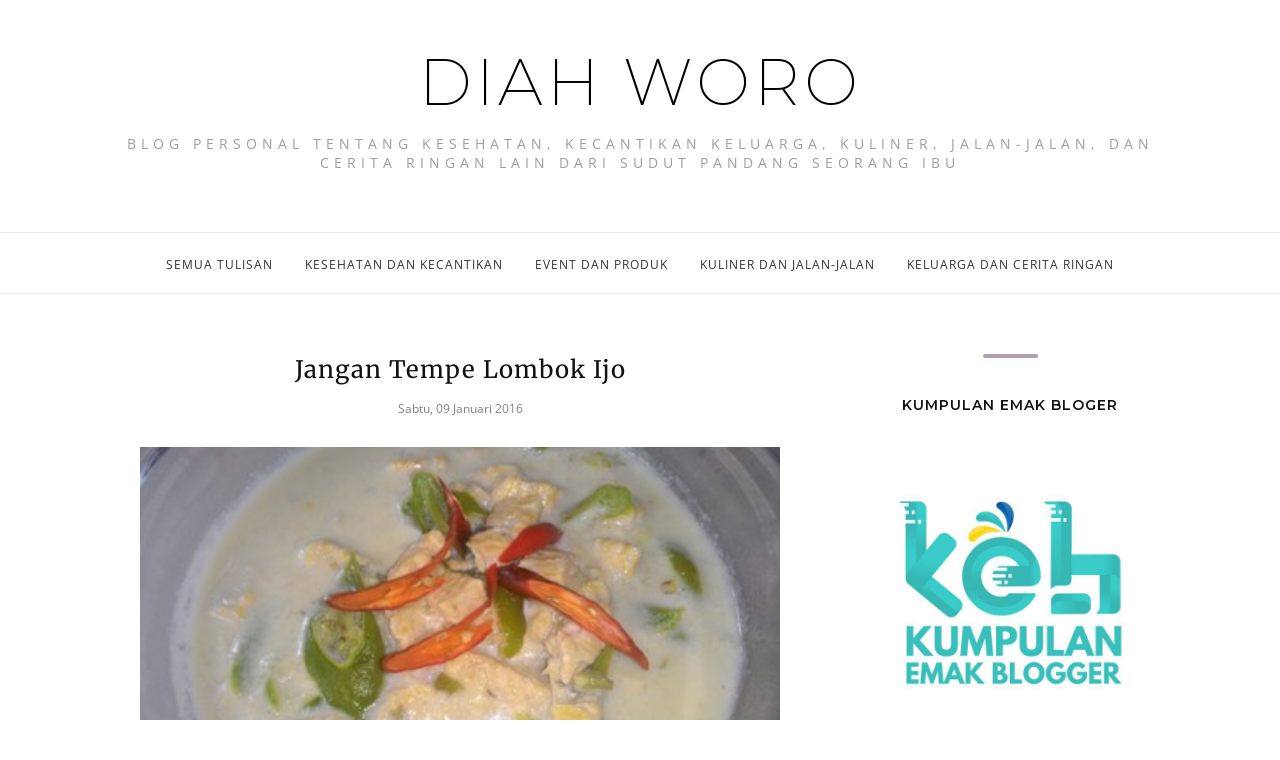

--- FILE ---
content_type: text/javascript; charset=UTF-8
request_url: https://www.warawiriworo.com/feeds/posts/summary/?callback=jQuery112007515378191153026_1768940941007&category=Kuliner+dan+Jalan-jalan&max-results=5&alt=json-in-script
body_size: 3787
content:
// API callback
jQuery112007515378191153026_1768940941007({"version":"1.0","encoding":"UTF-8","feed":{"xmlns":"http://www.w3.org/2005/Atom","xmlns$openSearch":"http://a9.com/-/spec/opensearchrss/1.0/","xmlns$blogger":"http://schemas.google.com/blogger/2008","xmlns$georss":"http://www.georss.org/georss","xmlns$gd":"http://schemas.google.com/g/2005","xmlns$thr":"http://purl.org/syndication/thread/1.0","id":{"$t":"tag:blogger.com,1999:blog-1128969631398888018"},"updated":{"$t":"2026-01-17T04:00:34.287-08:00"},"category":[{"term":"event dan produk"},{"term":"keluarga dan cerita ringan"},{"term":"kesehatan dan kecantikan"},{"term":"Kuliner dan Jalan-jalan"},{"term":"crafts"},{"term":"Kreasi"},{"term":"jalan-jalan"},{"term":"jalan\u0026jajan"},{"term":"keluarga"},{"term":"pelesir"},{"term":"flanel"},{"term":"kitchen"},{"term":"lifestyle"},{"term":"masakan"},{"term":"shop"},{"term":"souvenir"},{"term":"bahan herbal kiranti"},{"term":"flannel"},{"term":"gayahidup"},{"term":"handmade"},{"term":"handuk"},{"term":"kaos"}],"title":{"type":"text","$t":"Diah Woro"},"subtitle":{"type":"html","$t":"Blog personal tentang kesehatan, kecantikan keluarga, kuliner, jalan-jalan, dan cerita ringan lain dari sudut pandang seorang ibu"},"link":[{"rel":"http://schemas.google.com/g/2005#feed","type":"application/atom+xml","href":"https:\/\/www.warawiriworo.com\/feeds\/posts\/summary"},{"rel":"self","type":"application/atom+xml","href":"https:\/\/www.blogger.com\/feeds\/1128969631398888018\/posts\/summary?alt=json-in-script\u0026max-results=5\u0026category=Kuliner+dan+Jalan-jalan"},{"rel":"alternate","type":"text/html","href":"https:\/\/www.warawiriworo.com\/search\/label\/Kuliner%20dan%20Jalan-jalan"},{"rel":"hub","href":"http://pubsubhubbub.appspot.com/"},{"rel":"next","type":"application/atom+xml","href":"https:\/\/www.blogger.com\/feeds\/1128969631398888018\/posts\/summary?alt=json-in-script\u0026start-index=6\u0026max-results=5\u0026category=Kuliner+dan+Jalan-jalan"}],"author":[{"name":{"$t":"Diah Woro Susanti"},"uri":{"$t":"http:\/\/www.blogger.com\/profile\/17500467721540296096"},"email":{"$t":"noreply@blogger.com"},"gd$image":{"rel":"http://schemas.google.com/g/2005#thumbnail","width":"25","height":"32","src":"\/\/blogger.googleusercontent.com\/img\/b\/R29vZ2xl\/AVvXsEiLh0o4hcasfRzwWRO_uGloRBwTGknL_72jW50f_wouYj3zT63yonz6WxsdHheFAmfs3YOt0KOAn_iR3kjy-P8PNvW7JsXiv_J7L2_Nx21j52mQygmFiJAhZA6L3ZZTClA\/s113\/1557905745589.jpg"}}],"generator":{"version":"7.00","uri":"http://www.blogger.com","$t":"Blogger"},"openSearch$totalResults":{"$t":"85"},"openSearch$startIndex":{"$t":"1"},"openSearch$itemsPerPage":{"$t":"5"},"entry":[{"id":{"$t":"tag:blogger.com,1999:blog-1128969631398888018.post-7935735188171706616"},"published":{"$t":"2025-12-26T21:14:00.000-08:00"},"updated":{"$t":"2025-12-26T21:14:34.113-08:00"},"category":[{"scheme":"http://www.blogger.com/atom/ns#","term":"Kuliner dan Jalan-jalan"}],"title":{"type":"text","$t":"StarDream Cruises: Liburan Anti-Mainstream di Laut Lepas"},"summary":{"type":"text","$t":"StarDream Cruises\u0026nbsp;Memasuki bulan-bulan awal tahun baru, rasanya pas banget kalau kita punya rencana recharge energi. Setelah hiruk-pikuk perayaan akhir tahun, momen Januari hingga April itu waktu terbaik buat benar-benar menikmati “me-time” atau waktu berkualitas bareng keluarga dengan suasana yang lebih tenang.Saya pribadi percaya, cara terbaik memulai tahun adalah dengan memberi ruang buat"},"link":[{"rel":"replies","type":"application/atom+xml","href":"https:\/\/www.warawiriworo.com\/feeds\/7935735188171706616\/comments\/default","title":"Posting Komentar"},{"rel":"replies","type":"text/html","href":"https:\/\/www.warawiriworo.com\/2025\/12\/stardream-cruises-liburan-antimainstream-2026.html#comment-form","title":"8 Komentar"},{"rel":"edit","type":"application/atom+xml","href":"https:\/\/www.blogger.com\/feeds\/1128969631398888018\/posts\/default\/7935735188171706616"},{"rel":"self","type":"application/atom+xml","href":"https:\/\/www.blogger.com\/feeds\/1128969631398888018\/posts\/default\/7935735188171706616"},{"rel":"alternate","type":"text/html","href":"https:\/\/www.warawiriworo.com\/2025\/12\/stardream-cruises-liburan-antimainstream-2026.html","title":"StarDream Cruises: Liburan Anti-Mainstream di Laut Lepas"}],"author":[{"name":{"$t":"Diah Woro Susanti"},"uri":{"$t":"http:\/\/www.blogger.com\/profile\/17500467721540296096"},"email":{"$t":"noreply@blogger.com"},"gd$image":{"rel":"http://schemas.google.com/g/2005#thumbnail","width":"25","height":"32","src":"\/\/blogger.googleusercontent.com\/img\/b\/R29vZ2xl\/AVvXsEiLh0o4hcasfRzwWRO_uGloRBwTGknL_72jW50f_wouYj3zT63yonz6WxsdHheFAmfs3YOt0KOAn_iR3kjy-P8PNvW7JsXiv_J7L2_Nx21j52mQygmFiJAhZA6L3ZZTClA\/s113\/1557905745589.jpg"}}],"media$thumbnail":{"xmlns$media":"http://search.yahoo.com/mrss/","url":"https:\/\/blogger.googleusercontent.com\/img\/b\/R29vZ2xl\/AVvXsEjfUr0lV4I30SxaPRuea3hvvAq_nu2l21V1waJcXvJokW8cShQLJiscgSYU2TkFDbcSj_adDTX4bD7i5g7c_4ipoua2phidLT5YCwNgBalrHYO8kb8SKyDKa_gXo1uOIFQjSRQpzoFzXFxAmhZEmuT7QZ6yU3V8PbcWkRCDlNDg3CH2TLDFBFQLdzSkqUh_\/s72-w640-h360-c\/1001918511.png","height":"72","width":"72"},"thr$total":{"$t":"8"}},{"id":{"$t":"tag:blogger.com,1999:blog-1128969631398888018.post-4042090111691500840"},"published":{"$t":"2025-11-09T22:09:00.000-08:00"},"updated":{"$t":"2025-12-09T04:34:08.977-08:00"},"category":[{"scheme":"http://www.blogger.com/atom/ns#","term":"Kuliner dan Jalan-jalan"},{"scheme":"http://www.blogger.com/atom/ns#","term":"lifestyle"}],"title":{"type":"text","$t":"Dari Nasi Lemak Sampai Wedang Uwuh, Mencicipi Fusion Indonesia Malaysia Otentik di Put Pit Tiam Bogor"},"summary":{"type":"text","$t":"Put Pit Tiam BogorHalo, teman-teman! Siapa di sini yang suka banget berburu tempat kuliner viral, apalagi kalau lokasinya ternyata dekat rumah?Malam itu, rasa malas sedang melanda. Perut lapar, tapi energi untuk prepare dan mencari makan jauh rasanya nol. Untungnya, Put Pit Tiam yang lagi viral ini lokasinya persis di kawasan Bina Marga, Bogor, sangat dekat rumah! Akhirnya, dengan modal baju "},"link":[{"rel":"replies","type":"application/atom+xml","href":"https:\/\/www.warawiriworo.com\/feeds\/4042090111691500840\/comments\/default","title":"Posting Komentar"},{"rel":"replies","type":"text/html","href":"https:\/\/www.warawiriworo.com\/2025\/12\/put-pit-tiam-bogor-fusion-enak.html#comment-form","title":"28 Komentar"},{"rel":"edit","type":"application/atom+xml","href":"https:\/\/www.blogger.com\/feeds\/1128969631398888018\/posts\/default\/4042090111691500840"},{"rel":"self","type":"application/atom+xml","href":"https:\/\/www.blogger.com\/feeds\/1128969631398888018\/posts\/default\/4042090111691500840"},{"rel":"alternate","type":"text/html","href":"https:\/\/www.warawiriworo.com\/2025\/12\/put-pit-tiam-bogor-fusion-enak.html","title":"Dari Nasi Lemak Sampai Wedang Uwuh, Mencicipi Fusion Indonesia Malaysia Otentik di Put Pit Tiam Bogor"}],"author":[{"name":{"$t":"Diah Woro Susanti"},"uri":{"$t":"http:\/\/www.blogger.com\/profile\/17500467721540296096"},"email":{"$t":"noreply@blogger.com"},"gd$image":{"rel":"http://schemas.google.com/g/2005#thumbnail","width":"25","height":"32","src":"\/\/blogger.googleusercontent.com\/img\/b\/R29vZ2xl\/AVvXsEiLh0o4hcasfRzwWRO_uGloRBwTGknL_72jW50f_wouYj3zT63yonz6WxsdHheFAmfs3YOt0KOAn_iR3kjy-P8PNvW7JsXiv_J7L2_Nx21j52mQygmFiJAhZA6L3ZZTClA\/s113\/1557905745589.jpg"}}],"media$thumbnail":{"xmlns$media":"http://search.yahoo.com/mrss/","url":"https:\/\/blogger.googleusercontent.com\/img\/b\/R29vZ2xl\/AVvXsEhS3YhE3-rCGgOCpJKU_jLBowm1isNS1woEZNnOC6LwpvVQwhleV-OvB1qVfJJ5Aby2vJmd_li8rZJ4Uptcj-jphALqtUbM9tFUD49YZr88FSjR33q4Tb0lFeYEVRx62sAouOexHdI0E3RLtvh8SQGosUlU1HrAlEdCek74Hhrcy9uY5LTlPUwEuGY4cqps\/s72-w640-h360-c\/1001853758.png","height":"72","width":"72"},"thr$total":{"$t":"28"}},{"id":{"$t":"tag:blogger.com,1999:blog-1128969631398888018.post-5541882309680286880"},"published":{"$t":"2025-10-30T05:07:00.000-07:00"},"updated":{"$t":"2025-11-25T21:13:54.006-08:00"},"category":[{"scheme":"http://www.blogger.com/atom/ns#","term":"Kuliner dan Jalan-jalan"}],"title":{"type":"text","$t":"Sepiring Ketupat Kacang di Pasar Ciseeng"},"summary":{"type":"text","$t":"Ketupat Kacang Pasar Ciseeng\u0026nbsp;Kadang, hal yang paling berkesan justru datang dari sesuatu yang sederhana.\nSeperti pagi itu, waktu saya mampir ke Pasar Ciseeng di daerah Parung, Bogor. Tujuan awalnya cuma mau belanja bahan-bahan buat acara keluarga di rumah. Mulai dari bumbu dapur, ayam, tahu, tempe, aneka lalapan, hingga bahan perbakso baksoan. Taapi seperti biasa, kalau sudah ke pasar "},"link":[{"rel":"replies","type":"application/atom+xml","href":"https:\/\/www.warawiriworo.com\/feeds\/5541882309680286880\/comments\/default","title":"Posting Komentar"},{"rel":"replies","type":"text/html","href":"https:\/\/www.warawiriworo.com\/2025\/10\/sepiring-ketupat-kacang-di-pasar-ciseeng.html#comment-form","title":"0 Komentar"},{"rel":"edit","type":"application/atom+xml","href":"https:\/\/www.blogger.com\/feeds\/1128969631398888018\/posts\/default\/5541882309680286880"},{"rel":"self","type":"application/atom+xml","href":"https:\/\/www.blogger.com\/feeds\/1128969631398888018\/posts\/default\/5541882309680286880"},{"rel":"alternate","type":"text/html","href":"https:\/\/www.warawiriworo.com\/2025\/10\/sepiring-ketupat-kacang-di-pasar-ciseeng.html","title":"Sepiring Ketupat Kacang di Pasar Ciseeng"}],"author":[{"name":{"$t":"Diah Woro Susanti"},"uri":{"$t":"http:\/\/www.blogger.com\/profile\/17500467721540296096"},"email":{"$t":"noreply@blogger.com"},"gd$image":{"rel":"http://schemas.google.com/g/2005#thumbnail","width":"25","height":"32","src":"\/\/blogger.googleusercontent.com\/img\/b\/R29vZ2xl\/AVvXsEiLh0o4hcasfRzwWRO_uGloRBwTGknL_72jW50f_wouYj3zT63yonz6WxsdHheFAmfs3YOt0KOAn_iR3kjy-P8PNvW7JsXiv_J7L2_Nx21j52mQygmFiJAhZA6L3ZZTClA\/s113\/1557905745589.jpg"}}],"media$thumbnail":{"xmlns$media":"http://search.yahoo.com/mrss/","url":"https:\/\/blogger.googleusercontent.com\/img\/b\/R29vZ2xl\/AVvXsEgMIVkzuvM-Dijl23IvWo5m3PsqA6_iZp0aN5dv-FfP0PfDm9gP_qncc-r21cdQBegy2XpuVRmG414RGuFV69Tm4RwiqeVGyk1Wp_h76hhzB2-AE2PebpH_bgMkNLljD6rheFlMS4PYcigJNUIuIpYPWwhPfGXRpLJgxz1Wm7YD6dApw75USI1aXOoakhjI\/s72-w640-h360-c\/1001561981.jpg","height":"72","width":"72"},"thr$total":{"$t":"0"}},{"id":{"$t":"tag:blogger.com,1999:blog-1128969631398888018.post-8598188095689094944"},"published":{"$t":"2025-06-01T21:14:00.000-07:00"},"updated":{"$t":"2025-11-25T21:19:42.799-08:00"},"category":[{"scheme":"http://www.blogger.com/atom/ns#","term":"Kuliner dan Jalan-jalan"}],"title":{"type":"text","$t":"4 Bakso Bening Legendaris di Bogor yang Harus Kamu Coba"},"summary":{"type":"text","$t":"Bakso bening salah satu kuliner favorit yang jadi ciri khas Bogor\u0026nbsp;Bogor memang nggak pernah kehabisan alasan untuk dijelajahi. Bukan cuma karena udaranya yang sejuk atau hijaunya Kebun Raya, tapi juga karena kulinernya yang selalu bikin penasaran. Salah satu yang belakangan bikin saya ketagihan adalah... bakso bening.Kalau diurut-urut dari sejarah, bakso adalah sejenis bola-bola dari daging "},"link":[{"rel":"replies","type":"application/atom+xml","href":"https:\/\/www.warawiriworo.com\/feeds\/8598188095689094944\/comments\/default","title":"Posting Komentar"},{"rel":"replies","type":"text/html","href":"https:\/\/www.warawiriworo.com\/2025\/06\/4-bakso-bening-legendaris-di-bogor-yang.html#comment-form","title":"0 Komentar"},{"rel":"edit","type":"application/atom+xml","href":"https:\/\/www.blogger.com\/feeds\/1128969631398888018\/posts\/default\/8598188095689094944"},{"rel":"self","type":"application/atom+xml","href":"https:\/\/www.blogger.com\/feeds\/1128969631398888018\/posts\/default\/8598188095689094944"},{"rel":"alternate","type":"text/html","href":"https:\/\/www.warawiriworo.com\/2025\/06\/4-bakso-bening-legendaris-di-bogor-yang.html","title":"4 Bakso Bening Legendaris di Bogor yang Harus Kamu Coba"}],"author":[{"name":{"$t":"Diah Woro Susanti"},"uri":{"$t":"http:\/\/www.blogger.com\/profile\/17500467721540296096"},"email":{"$t":"noreply@blogger.com"},"gd$image":{"rel":"http://schemas.google.com/g/2005#thumbnail","width":"25","height":"32","src":"\/\/blogger.googleusercontent.com\/img\/b\/R29vZ2xl\/AVvXsEiLh0o4hcasfRzwWRO_uGloRBwTGknL_72jW50f_wouYj3zT63yonz6WxsdHheFAmfs3YOt0KOAn_iR3kjy-P8PNvW7JsXiv_J7L2_Nx21j52mQygmFiJAhZA6L3ZZTClA\/s113\/1557905745589.jpg"}}],"media$thumbnail":{"xmlns$media":"http://search.yahoo.com/mrss/","url":"https:\/\/blogger.googleusercontent.com\/img\/b\/R29vZ2xl\/AVvXsEic1FAUJ2hFgl1PQp1HEJL-Yx7ze41SybNGMRQSZb2e_BtH83ekwwpAXjFeYFpvWsmTqtZ1MeXHF_K75D3WC7hhmXlYzI4xUz91hSZQfC97-lqRSk5sod07qeBxdxFhZ908dfChTMK3PK1AdK-TNbpQj1LyDhWQWEztu1wk-RcYkblCbWj4GxMWzY9c-nqZ\/s72-w484-h640-c\/1001172011.jpg","height":"72","width":"72"},"thr$total":{"$t":"0"}},{"id":{"$t":"tag:blogger.com,1999:blog-1128969631398888018.post-1412270537164366541"},"published":{"$t":"2025-04-23T21:44:00.000-07:00"},"updated":{"$t":"2025-05-20T03:06:38.741-07:00"},"category":[{"scheme":"http://www.blogger.com/atom/ns#","term":"Kuliner dan Jalan-jalan"}],"title":{"type":"text","$t":"Mampir ke Toko Kue Lakker Legendaris di Braga "},"summary":{"type":"text","$t":"toko kue legendaris di Braga Bandung, Toko kue LakkerLong weekend kemarin saya dan keluarga sempat short escape ke Bandung. Berangkat hari Sabtu pulang Minggu, tapi cukup buat recharge dan kumpul santai bareng, yang penting murah meriah. Makanya pilihan kami cuma ke pusat kota Bandung saja yaitu Braga, Asia Afrika dan alun-alun.\u0026nbsp;Yes, salah satu spot wajib kalau lagi di Bandung, tentu aja: "},"link":[{"rel":"replies","type":"application/atom+xml","href":"https:\/\/www.warawiriworo.com\/feeds\/1412270537164366541\/comments\/default","title":"Posting Komentar"},{"rel":"replies","type":"text/html","href":"https:\/\/www.warawiriworo.com\/2025\/04\/mampir-ke-toko-kue-lakker-legendaris-di-braga.html#comment-form","title":"7 Komentar"},{"rel":"edit","type":"application/atom+xml","href":"https:\/\/www.blogger.com\/feeds\/1128969631398888018\/posts\/default\/1412270537164366541"},{"rel":"self","type":"application/atom+xml","href":"https:\/\/www.blogger.com\/feeds\/1128969631398888018\/posts\/default\/1412270537164366541"},{"rel":"alternate","type":"text/html","href":"https:\/\/www.warawiriworo.com\/2025\/04\/mampir-ke-toko-kue-lakker-legendaris-di-braga.html","title":"Mampir ke Toko Kue Lakker Legendaris di Braga "}],"author":[{"name":{"$t":"Diah Woro Susanti"},"uri":{"$t":"http:\/\/www.blogger.com\/profile\/17500467721540296096"},"email":{"$t":"noreply@blogger.com"},"gd$image":{"rel":"http://schemas.google.com/g/2005#thumbnail","width":"25","height":"32","src":"\/\/blogger.googleusercontent.com\/img\/b\/R29vZ2xl\/AVvXsEiLh0o4hcasfRzwWRO_uGloRBwTGknL_72jW50f_wouYj3zT63yonz6WxsdHheFAmfs3YOt0KOAn_iR3kjy-P8PNvW7JsXiv_J7L2_Nx21j52mQygmFiJAhZA6L3ZZTClA\/s113\/1557905745589.jpg"}}],"media$thumbnail":{"xmlns$media":"http://search.yahoo.com/mrss/","url":"https:\/\/blogger.googleusercontent.com\/img\/b\/R29vZ2xl\/AVvXsEg9OFe1imS0AjCDynJRWKwSSAwMBLWWBEQ09c8BIxZeXD1wLrwBcTTm7I63mRCVMM_BTjsJ3Ec2d_3ASwPHwfmVjQJm7fwhQrFgNm81cO-E-LEPwst_UfrJZ9J6rNlTRXYiUMlmXhnTF7a-yMZ0IBk33ZG3D9hhqGJRoRyEEXiP-OCb3zO_jplP7cYtzyjK\/s72-w480-h640-c\/1001070797.jpg","height":"72","width":"72"},"thr$total":{"$t":"7"}}]}});